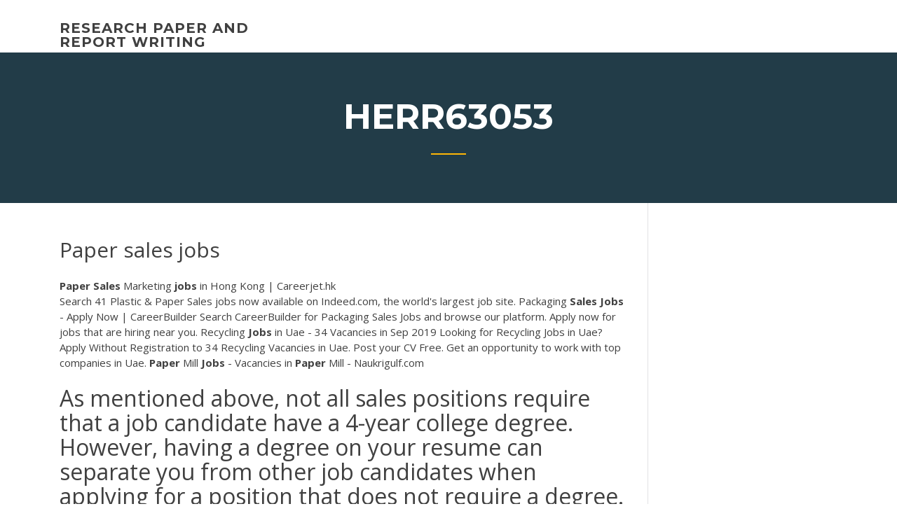

--- FILE ---
content_type: text/html; charset=utf-8
request_url: https://articleztrg.firebaseapp.com/herr63053hisu/paper-sales-jobs-jov.html
body_size: 5480
content:
<!doctype html>
<html lang="en-US">
<head>
	<meta charset="UTF-8" />
	<meta name="viewport" content="width=device-width, initial-scale=1" />
	<link rel="profile" href="http://gmpg.org/xfn/11" />
	<title>Paper sales jobs kiggg</title>
<link rel='dns-prefetch' href='//fonts.googleapis.com' />
<link rel='dns-prefetch' href='//s.w.org' />
<script type="text/javascript">
			window._wpemojiSettings = {"baseUrl":"https:\/\/s.w.org\/images\/core\/emoji\/12.0.0-1\/72x72\/","ext":".png","svgUrl":"https:\/\/s.w.org\/images\/core\/emoji\/12.0.0-1\/svg\/","svgExt":".svg","source":{"concatemoji":"http:\/\/articleztrg.firebaseapp.com/wp-includes\/js\/wp-emoji-release.min.js?ver=5.3"}};
			!function(e,a,t){var r,n,o,i,p=a.createElement("canvas"),s=p.getContext&&p.getContext("2d");function c(e,t){var a=String.fromCharCode;s.clearRect(0,0,p.width,p.height),s.fillText(a.apply(this,e),0,0);var r=p.toDataURL();return s.clearRect(0,0,p.width,p.height),s.fillText(a.apply(this,t),0,0),r===p.toDataURL()}function l(e){if(!s||!s.fillText)return!1;switch(s.textBaseline="top",s.font="600 32px Arial",e){case"flag":return!c([1270,65039,8205,9895,65039],[1270,65039,8203,9895,65039])&&(!c([55356,56826,55356,56819],[55356,56826,8203,55356,56819])&&!c([55356,57332,56128,56423,56128,56418,56128,56421,56128,56430,56128,56423,56128,56447],[55356,57332,8203,56128,56423,8203,56128,56418,8203,56128,56421,8203,56128,56430,8203,56128,56423,8203,56128,56447]));case"emoji":return!c([55357,56424,55356,57342,8205,55358,56605,8205,55357,56424,55356,57340],[55357,56424,55356,57342,8203,55358,56605,8203,55357,56424,55356,57340])}return!1}function d(e){var t=a.createElement("script");t.src=e,t.defer=t.type="text/javascript",a.getElementsByTagName("head")[0].appendChild(t)}for(i=Array("flag","emoji"),t.supports={everything:!0,everythingExceptFlag:!0},o=0;o<i.length;o++)t.supports[i[o]]=l(i[o]),t.supports.everything=t.supports.everything&&t.supports[i[o]],"flag"!==i[o]&&(t.supports.everythingExceptFlag=t.supports.everythingExceptFlag&&t.supports[i[o]]);t.supports.everythingExceptFlag=t.supports.everythingExceptFlag&&!t.supports.flag,t.DOMReady=!1,t.readyCallback=function(){t.DOMReady=!0},t.supports.everything||(n=function(){t.readyCallback()},a.addEventListener?(a.addEventListener("DOMContentLoaded",n,!1),e.addEventListener("load",n,!1)):(e.attachEvent("onload",n),a.attachEvent("onreadystatechange",function(){"complete"===a.readyState&&t.readyCallback()})),(r=t.source||{}).concatemoji?d(r.concatemoji):r.wpemoji&&r.twemoji&&(d(r.twemoji),d(r.wpemoji)))}(window,document,window._wpemojiSettings);
		</script>
		<style type="text/css">
img.wp-smiley,
img.emoji {
	display: inline !important;
	border: none !important;
	box-shadow: none !important;
	height: 1em !important;
	width: 1em !important;
	margin: 0 .07em !important;
	vertical-align: -0.1em !important;
	background: none !important;
	padding: 0 !important;
}
</style>
	<link rel='stylesheet' id='wp-block-library-css' href='https://articleztrg.firebaseapp.com/wp-includes/css/dist/block-library/style.min.css?ver=5.3' type='text/css' media='all' />
<link rel='stylesheet' id='wp-block-library-theme-css' href='https://articleztrg.firebaseapp.com/wp-includes/css/dist/block-library/theme.min.css?ver=5.3' type='text/css' media='all' />
<link rel='stylesheet' id='education-lms-fonts-css' href='https://fonts.googleapis.com/css?family=Open+Sans%3A400%2C400i%2C700%2C700i%7CMontserrat%3A300%2C400%2C600%2C700&#038;subset=latin%2Clatin-ext' type='text/css' media='all' />
<link rel='stylesheet' id='bootstrap-css' href='https://articleztrg.firebaseapp.com/wp-content/themes/education-lms/assets/css/bootstrap.min.css?ver=4.0.0' type='text/css' media='' />
<link rel='stylesheet' id='slick-css' href='https://articleztrg.firebaseapp.com/wp-content/themes/education-lms/assets/css/slick.css?ver=1.8' type='text/css' media='' />
<link rel='stylesheet' id='font-awesome-css' href='https://articleztrg.firebaseapp.com/wp-content/themes/education-lms/assets/css/font-awesome.min.css?ver=4.7.0' type='text/css' media='' />
<link rel='stylesheet' id='education-lms-style-css' href='https://articleztrg.firebaseapp.com/wp-content/themes/education-lms/style.css?ver=5.3' type='text/css' media='all' />
<script type='text/javascript' src='https://articleztrg.firebaseapp.com/wp-content/themes/education-lms/assets/js/comments.js'></script>
<style id='education-lms-style-inline-css' type='text/css'>

	        button, input[type="button"], input[type="reset"], input[type="submit"],
		    .titlebar .triangled_colored_separator,
		    .widget-area .widget-title::after,
		    .carousel-wrapper h2.title::after,
		    .course-item .course-thumbnail .price,
		    .site-footer .footer-social,
		    .single-lp_course .lp-single-course ul.learn-press-nav-tabs .course-nav.active,
		    .single-lp_course .lp-single-course ul.learn-press-nav-tabs .course-nav:hover,
		    .widget_tag_cloud a:hover,
		    .header-top .header-contact-wrapper .btn-secondary,
            .header-type3 .header-top .header-contact-wrapper .box-icon,
            a.btn-all-courses:hover,
            .course-grid-layout2 .intro-item:before,
            .learnpress .learn-press-pagination .page-numbers > li span,
            .courses-search-widget::after
		     { background: #ffb606; }

            a:hover, a:focus, a:active,
            .main-navigation a:hover,
            .nav-menu ul li.current-menu-item a,
            .nav-menu ul li a:hover,
            .entry-title a:hover,
            .main-navigation .current_page_item > a, .main-navigation .current-menu-item > a, .main-navigation .current_page_ancestor > a, .main-navigation .current-menu-ancestor > a,
            .entry-meta span i,
            .site-footer a:hover,
            .blog .entry-header .entry-date, .archive .entry-header .entry-date,
            .site-footer .copyright-area span,
            .breadcrumbs a:hover span,
            .carousel-wrapper .slick-arrow:hover:before,
            .recent-post-carousel .post-item .btn-readmore:hover,
            .recent-post-carousel .post-item .recent-news-meta span i,
            .recent-post-carousel .post-item .entry-title a:hover,
            .single-lp_course .course-info li i,
            .search-form .search-submit,
            .header-top .header-contact-wrapper li .box-icon i,
            .course-grid-layout2 .intro-item .all-course a:hover,
            .course-filter div.mixitup-control-active, .course-filter div:hover
            {
                color: #ffb606;
            }

		    .recent-post-carousel .post-item .btn-readmore:hover,
		    .carousel-wrapper .slick-arrow:hover,
		    .single-lp_course .lp-single-course .course-curriculum ul.curriculum-sections .section-header,
		    .widget_tag_cloud a:hover,
            .readmore a:hover,
            a.btn-all-courses,
            .learnpress .learn-press-pagination .page-numbers > li span,
            .course-filter div.mixitup-control-active, .course-filter div:hover {
                border-color: #ffb606;
            }
			.container { max-width: 1230px; }
		    .site-branding .site-logo, .site-logo { max-width: 90px; }
		    
		    .topbar .cart-contents { color: #fff; }
		    .topbar .cart-contents i, .topbar .cart-contents { font-size: 14px; }
	
		 .titlebar { background-color: #457992; padding-top: 5%; padding-bottom: 5%; background-image: url(); background-repeat: no-repeat; background-size: cover; background-position: center center;  }
	
</style>
<script type='text/javascript' src='https://articleztrg.firebaseapp.com/wp-includes/js/jquery/jquery.js?ver=1.12.4-wp'></script>
<script type='text/javascript' src='https://articleztrg.firebaseapp.com/wp-includes/js/jquery/jquery-migrate.min.js?ver=1.4.1'></script>
<script type='text/javascript' src='https://articleztrg.firebaseapp.com/wp-content/themes/education-lms/assets/js/slick.min.js?ver=1.8'></script>
<meta name="generator" content="WordPress 7.4 Beta" />
</head>

<body class="archive category  category-17 wp-embed-responsive hfeed">

<div id="page" class="site">
	<a class="skip-link screen-reader-text" href="#content">Skip to content</a>

	<header id="masthead" class="site-header">
        
        <div class="header-default">
            <div class="container">
                <div class="row">
                    <div class="col-md-5 col-lg-4">
                                <div class="site-branding">

            <div class="site-logo">
			                </div>

            <div>
			                        <p class="site-title"><a href="https://articleztrg.firebaseapp.com/" rel="home">research paper and report writing</a></p>
			                </div>

        </div><!-- .site-branding -->
                            </div>

                    <div class="col-lg-8 pull-right">
                                <a href="#" class="mobile-menu" id="mobile-open"><span></span></a>
        <nav id="site-navigation" class="main-navigation">
		            </nav><!-- #site-navigation -->
                            </div>
                </div>
            </div>
        </div>
			</header><!-- #masthead -->

    <div class="nav-form ">
        <div class="nav-content">
            <div class="nav-spec">
                <nav class="nav-menu">
                                                            <div class="mobile-menu nav-is-visible"><span></span></div>
                                                        </nav>
            </div>
        </div>
    </div>

                <div class="titlebar">
                <div class="container">

					<h1 class="header-title">Herr63053</h1>                    <div class="triangled_colored_separator"></div>
                </div>
            </div>
			
	<div id="content" class="site-content">
	<div id="primary" class="content-area">
		<div class="container">
            <div class="row">
                <main id="main" class="site-main col-md-9">

                    <div class="blog-content">
		            
			            
<article id="post-1549" class="post-1549 post type-post status-publish format-standard hentry ">
	<h1 class="entry-title">Paper sales jobs</h1>
	<div class="entry-content">
<b>Paper</b> <b>Sales</b> Marketing <b>jobs</b> in Hong Kong | Careerjet.hk
<p>Search 41 Plastic & Paper Sales jobs now available on Indeed.com, the world's largest job site. Packaging <b>Sales</b> <b>Jobs</b> - Apply Now | CareerBuilder Search CareerBuilder for Packaging Sales Jobs and browse our platform. Apply now for jobs that are hiring near you. Recycling <b>Jobs</b> in Uae - 34 Vacancies in Sep 2019 Looking for Recycling Jobs in Uae? Apply Without Registration to 34 Recycling Vacancies in Uae. Post your CV Free. Get an opportunity to work with top companies in Uae. <b>Paper</b> Mill <b>Jobs</b> - Vacancies in <b>Paper</b> Mill - Naukrigulf.com</p>
<h2>As mentioned above, not all sales positions require that a job candidate have a 4-year college degree. However, having a degree on your resume can separate you from other job candidates when applying for a position that does not require a degree.</h2>
<p>Find Paper Mill jobs at Naukrigulf.com. Register Free & Apply to job openings for Paper Mill in top companies. Submit your resume and get selected. International <b>Paper</b> <b>Sales</b> Salaries | Glassdoor The typical International Paper Sales salary is $88,233. Sales salaries at International Paper can range from $60,608 - $102,916. This estimate is based upon 8 International Paper Sales salary report(s) provided by employees or estimated based upon statistical methods. Holt <b>Paper</b> - The Leader In Quality &amp; Service</p>
<h3>Heinzel Sales is a global trading company for pulp, paper and board. The company, which is based in Vienna, is represented in 30 countries and sees itself as a bridge builder between producers and customers.</h3>
<p>Find the latest Syracuse & Central New York Classifieds available from syracuse.com online classifieds and affiliated newspaper classifieds. Search through local classified ads for pets, horses, business opportunities, jobs, autos and many more at syracuse.com. <b>Jobs</b> in Pakistan - ROZEE.PK Find best Jobs in Pakistan, jobs listings and job opportunities on ROZEE.PK. Browse more than 100K jobs in Pakistan and apply for free! ROZEE.PK is Pakistan's leading job website where more than 52K top companies are posting jobs <b>Jobs</b> in Pakistan, Karachi, Lahore, Rawalpindi, Islamabad ... Jobs in Pakistan, Karachi, Lahore, Rawalpindi, Islamabad, Peshawar as published in Jang, Express, Nawa-i-Waqt, The News, Dawn & The Nation Newspapers. Ads are updated ...</p>
<h3><b>Job</b> Vacancies &amp; Careers in Uganda | BrighterMonday</h3>
<p>We empower our Team Members to do whatever it takes to serve our customers. If you've gone into one of our stores, you've been helped by Team Members who are not afraid of hard work and have a passion for helping customers. <b>Paper</b> industry has changed, but <b>jobs</b> still available But more jobs remain available than there are graduates to fill them. "A lot of the technical talent in the paper industry is of the baby boomer generation, so there are a large number of people ... south florida <b>jobs</b> - craigslist south florida jobs - craigslist. CL. ... favorite this post Aug 27 Sales People Needed (Experience required) (Miami) pic hide this posting restore restore this posting. Washington Post <b>Jobs</b> | <b>jobs</b> - Search For Your Next <b>Job</b> Now Search for your next job from 8,843 live job openings, or upload your resume now and let employers find you</p>
<h2>15 Apr 2019 ... Heinzel Group. Heinzel Sales. Zellstoff Pöls. Starkraft. Heinzel Paper. The  Heinzel Group Traineeship Program: 15 Trainees for heinzel goeS/4 ...</h2>
<p>Share these Jobs. Results 1 - 25 of 322 Page 1 of 13 Page 1 of 13 « Page 1 1 Page 2 Page 3 Page 4 Page 5 Page 6 Page 7 Page 8 Page 9 Page 10 Page 11 Last Page » Paperpk <b>Jobs</b> Today Newspaper <b>Jobs</b> Pakistan 2019 Paperpk jobs ad section at Jobz.pk provides all latest jobs from Pakistani newspapers 2019 online. See all today's PK paper jobs online from jang newspaper, express newspaper Lahore, Karachi, Islamabad, Pakistan. Monadnock <b>Paper</b> Mills, Inc. Career &amp; <b>Job</b> Opportunities Looking for a career path in the paper industry working for one of the oldest paper mills in the U.S? Monadnock Paper Mills, Inc. is always looking for great talent. WestRock <b>Jobs</b> in United States Open Jobs in United States at WestRock. Powered By Artificial Intelligence. Advanced Search</p><p>White Paper Sales operations: What can be outsourced, offshored, or automated? The age of automation is already happening: Is your sales operations team ready? Learn More Get Resource The age of automation is already happening: Is your… <span><b class=sec>Jobs</b> in Wood - <b class=sec>Paper</b> - Furniture based in Malta | Careerjet.com…</span> Search for the latest jobs in Wood - Paper - Furniture based in Malta on Careerjet, the employment search engine. <span><b class=sec>Sales</b> page 29 Job Vacancies & Careers Employment in Kenya…</span> Sales Nairobi, Sales Category Leader Paper Bags Jobs vacancy in Kenya 2019 Career Employment Sales Category Leader Nairobi Kenya March ...</p>
<ul><li><a href="https://essayservices2020glr.firebaseapp.com/laureno28789haq/example-of-apa-format-essay-paper-leb.html">example of apa format essay paper</a></li><li><a href="https://courseslzcv.firebaseapp.com/aslinger50887zo/who-can-do-my-homework-wihy.html">who can do my homework</a></li><li><a href="https://myblog2020txgg.web.app/strife25195ba/master-writing-jobscom-review-tib.html">master writing jobs.com review</a></li><li><a href="https://writerspmaj.web.app/blackmer40053lade/ethics-essay-topics-7.html">ethics essay topics</a></li><li><a href="https://essayservices2020ufc.web.app/mccully63284gimu/free-narrative-essays-levy.html">free narrative essays</a></li><li><a href="https://essayservices2020soqj.web.app/kersten15996fe/help-with-problems-huno.html">help with problems</a></li></ul>
	</div><!-- .entry-content -->

	<div class="entry-footer">
		<div class="row">

			<div class="col-md-12">
							</div>

		</div>
	</div>


</article><!-- #post-1549 --></div><!-- #post-1549 -->
</div>
</main><!-- #main -->
<aside id="secondary" class="widget-area col-sm-3">
	<div class="sidebar-inner">
		<section id="search-2" class="widget widget_search"><form role="search" method="get" id="searchform" class="search-form" action="https://articleztrg.firebaseapp.com/">
    <label for="s">
    	<input type="text" value="" placeholder="Search &hellip;" name="s" id="s" />
    </label>
    <button type="submit" class="search-submit">
        <i class="fa fa-search"></i>
    </button>
    </form></section>		<section id="recent-posts-2" class="widget widget_recent_entries">		<h2 class="widget-title">New Posts</h2>		<ul>
<li>
<a href="https://articleztrg.firebaseapp.com/herr63053hisu/clark-ainsworth-essay-1-muti.html">Clark ainsworth essay 1</a>
</li><li>
<a href="https://articleztrg.firebaseapp.com/gradias78198bipi/sample-of-a-narrative-essay-201.html">Sample of a narrative essay</a>
</li><li>
<a href="https://articleztrg.firebaseapp.com/gradias78198bipi/a-reflection-essay-2308.html">A reflection essay</a>
</li><li>
<a href="https://articleztrg.firebaseapp.com/herr63053hisu/iwork-vs-google-docs-1819.html">Iwork vs google docs</a>
</li><li>
<a href="https://articleztrg.firebaseapp.com/gradias78198bipi/best-way-to-write-a-research-paper-2780.html">Best way to write a research paper</a>
</li>
</ul>
		</section>    </div>
</aside><!-- #secondary -->
            </div>
        </div>
	</div><!-- #primary -->


	</div><!-- #content -->

	<footer id="colophon" class="site-footer">

		
		<div id="footer" class="container">

			
                        <div class="footer-widgets">
                <div class="row">
                    <div class="col-md-3">
			            		<div id="recent-posts-5" class="widget widget_recent_entries">		<h3 class="widget-title"><span>Featured Posts</span></h3>		<ul>
<li>
<a href="https://articleztrg.firebaseapp.com/herr63053hisu/gung-ho-movie-essay-2537.html">Gung ho movie essay</a>
</li><li>
<a href="https://articleztrg.firebaseapp.com/gradias78198bipi/are-we-too-dependent-on-computers-essay-1449.html">Are we too dependent on computers essay</a>
</li><li>
<a href="https://articleztrg.firebaseapp.com/herr63053hisu/essay-conclusion-samples-lyn.html">Essay conclusion samples</a>
</li><li>
<a href="https://articleztrg.firebaseapp.com/herr63053hisu/persuasive-essay-ideas-for-middle-school-560.html">Persuasive essay ideas for middle school</a>
</li><li>
<a href="https://articleztrg.firebaseapp.com/gradias78198bipi/what-is-an-essay-question-2244.html">What is an essay question</a>
</li>
					</ul>
		</div>                    </div>
                    <div class="col-md-3">
			            		<div id="recent-posts-6" class="widget widget_recent_entries">		<h3 class="widget-title"><span>Editors Choice</span></h3>		<ul>
<li>
<a href="https://articleztrg.firebaseapp.com/herr63053hisu/outline-for-personal-essay-riv.html">Outline for personal essay</a>
</li><li>
<a href="https://articleztrg.firebaseapp.com/gradias78198bipi/easy-topics-to-write-about-938.html">Easy topics to write about</a>
</li><li>
<a href="https://articleztrg.firebaseapp.com/gradias78198bipi/southern-msn-essay-1672.html">Southern msn essay</a>
</li><li>
<a href="https://articleztrg.firebaseapp.com/gradias78198bipi/academic-paper-definition-xaju.html">Academic paper definition</a>
</li><li>
<a href="https://articleztrg.firebaseapp.com/herr63053hisu/essay-structure-body-paragraph-zus.html">Essay structure body paragraph</a>
</li>
					</ul>
		</div>                    </div>
                    <div class="col-md-3">
			            <div id="text-3" class="widget widget_text"><h3 class="widget-title"><span>About US</span></h3>			<div class="textwidget"><p>We are all very passionate about every conceivable aspect of design. As a small but quickly growing business, we wear many hats, regardless of our key roles. We work hard but don’t take anything too seriously (except presentation and taking…</p>
</div>
		</div>                    </div>
                    <div class="col-md-3">
			                                </div>
                </div>
            </div>
            
            <div class="copyright-area">
                <div class="row">
                    <div class="col-sm-6">
                        <div class="site-info">
	                        Copyright &copy; 2020 <a href="https://articleztrg.firebaseapp.com/" title="research paper and report writing">research paper and report writing</a> - Education LMS</a> theme by <span>FilaThemes</span></div><!-- .site-info -->
                    </div>
                    <div class="col-sm-6">
                        
                    </div>
                </div>
            </div>

        </div>
	</footer><!-- #colophon -->
</div><!-- #page -->

<script type='text/javascript'>
/* <![CDATA[ */
var Education_LMS = {"menu_sidebar":"left","sticky_header":"0"};
/* ]]> */
</script>
<script type='text/javascript' src='https://articleztrg.firebaseapp.com/wp-content/themes/education-lms/assets/js/custom.js?ver=5.3'></script>
<script type='text/javascript' src='https://articleztrg.firebaseapp.com/wp-includes/js/wp-embed.min.js?ver=5.3'></script>
</body>
</html>